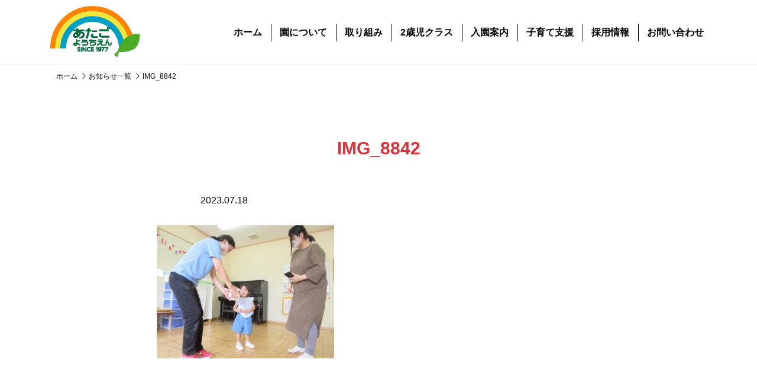

--- FILE ---
content_type: text/html; charset=UTF-8
request_url: https://atagokindergarten.jp/blog/%E3%82%8F%E3%82%93%E3%81%B1%E3%81%8F%E3%83%AB%E3%83%BC%E3%83%A0%E5%8F%82%E8%A6%B3%E6%97%A5/attachment/img_8842-4/
body_size: 11285
content:

<!DOCTYPE html>
<html lang="ja" id="html">

	<head>
		<link href="https://atagokindergarten.jp/wp-content/themes/atago/css/archive.min.css?20200617" rel="stylesheet">
		<script src="https://atagokindergarten.jp/wp-content/themes/atago/js/common.min.js"></script>
		
    <meta charset="utf-8">
<meta http-equiv="X-UA-Compatible" content="IE=edge">
<meta name="viewport" content="width=device-width, initial-scale=1">
<title>あたご幼稚園 | 嶋田学園</title>
<meta name="robots" content="index,follow">

<!--[if lt IE 9]>
<script src="//oss.maxcdn.com/html5shiv/3.7.2/html5shiv.min.js"></script>
<script src="//oss.maxcdn.com/respond/1.4.2/respond.min.js"></script>
<![endif]-->

<!-- fontawesome -->
<link href="https://atagokindergarten.jp/wp-content/themes/atago/css/all.min.css" rel="stylesheet">



		<!-- All in One SEO 4.9.3 - aioseo.com -->
	<meta name="robots" content="max-image-preview:large" />
	<meta name="author" content="atago-youtien"/>
	<link rel="canonical" href="https://atagokindergarten.jp/blog/%e3%82%8f%e3%82%93%e3%81%b1%e3%81%8f%e3%83%ab%e3%83%bc%e3%83%a0%e5%8f%82%e8%a6%b3%e6%97%a5/attachment/img_8842-4/" />
	<meta name="generator" content="All in One SEO (AIOSEO) 4.9.3" />
		<meta property="og:locale" content="ja_JP" />
		<meta property="og:site_name" content="学校法人嶋田学園 愛宕幼稚園 | 福岡県飯塚市の認定こども園" />
		<meta property="og:type" content="article" />
		<meta property="og:title" content="IMG_8842 | 学校法人嶋田学園 愛宕幼稚園" />
		<meta property="og:url" content="https://atagokindergarten.jp/blog/%e3%82%8f%e3%82%93%e3%81%b1%e3%81%8f%e3%83%ab%e3%83%bc%e3%83%a0%e5%8f%82%e8%a6%b3%e6%97%a5/attachment/img_8842-4/" />
		<meta property="article:published_time" content="2023-07-18T04:30:16+00:00" />
		<meta property="article:modified_time" content="2023-07-18T04:30:16+00:00" />
		<meta name="twitter:card" content="summary" />
		<meta name="twitter:title" content="IMG_8842 | 学校法人嶋田学園 愛宕幼稚園" />
		<script type="application/ld+json" class="aioseo-schema">
			{"@context":"https:\/\/schema.org","@graph":[{"@type":"BreadcrumbList","@id":"https:\/\/atagokindergarten.jp\/blog\/%e3%82%8f%e3%82%93%e3%81%b1%e3%81%8f%e3%83%ab%e3%83%bc%e3%83%a0%e5%8f%82%e8%a6%b3%e6%97%a5\/attachment\/img_8842-4\/#breadcrumblist","itemListElement":[{"@type":"ListItem","@id":"https:\/\/atagokindergarten.jp#listItem","position":1,"name":"\u30db\u30fc\u30e0","item":"https:\/\/atagokindergarten.jp","nextItem":{"@type":"ListItem","@id":"https:\/\/atagokindergarten.jp\/blog\/%e3%82%8f%e3%82%93%e3%81%b1%e3%81%8f%e3%83%ab%e3%83%bc%e3%83%a0%e5%8f%82%e8%a6%b3%e6%97%a5\/attachment\/img_8842-4\/#listItem","name":"IMG_8842"}},{"@type":"ListItem","@id":"https:\/\/atagokindergarten.jp\/blog\/%e3%82%8f%e3%82%93%e3%81%b1%e3%81%8f%e3%83%ab%e3%83%bc%e3%83%a0%e5%8f%82%e8%a6%b3%e6%97%a5\/attachment\/img_8842-4\/#listItem","position":2,"name":"IMG_8842","previousItem":{"@type":"ListItem","@id":"https:\/\/atagokindergarten.jp#listItem","name":"\u30db\u30fc\u30e0"}}]},{"@type":"ItemPage","@id":"https:\/\/atagokindergarten.jp\/blog\/%e3%82%8f%e3%82%93%e3%81%b1%e3%81%8f%e3%83%ab%e3%83%bc%e3%83%a0%e5%8f%82%e8%a6%b3%e6%97%a5\/attachment\/img_8842-4\/#itempage","url":"https:\/\/atagokindergarten.jp\/blog\/%e3%82%8f%e3%82%93%e3%81%b1%e3%81%8f%e3%83%ab%e3%83%bc%e3%83%a0%e5%8f%82%e8%a6%b3%e6%97%a5\/attachment\/img_8842-4\/","name":"IMG_8842 | \u5b66\u6821\u6cd5\u4eba\u5d8b\u7530\u5b66\u5712 \u611b\u5b95\u5e7c\u7a1a\u5712","inLanguage":"ja","isPartOf":{"@id":"https:\/\/atagokindergarten.jp\/#website"},"breadcrumb":{"@id":"https:\/\/atagokindergarten.jp\/blog\/%e3%82%8f%e3%82%93%e3%81%b1%e3%81%8f%e3%83%ab%e3%83%bc%e3%83%a0%e5%8f%82%e8%a6%b3%e6%97%a5\/attachment\/img_8842-4\/#breadcrumblist"},"author":{"@id":"https:\/\/atagokindergarten.jp\/author\/atago-youtien\/#author"},"creator":{"@id":"https:\/\/atagokindergarten.jp\/author\/atago-youtien\/#author"},"datePublished":"2023-07-18T13:30:16+09:00","dateModified":"2023-07-18T13:30:16+09:00"},{"@type":"Organization","@id":"https:\/\/atagokindergarten.jp\/#organization","name":"\u611b\u5b95\u5e7c\u7a1a\u5712","description":"\u798f\u5ca1\u770c\u98ef\u585a\u5e02\u306e\u8a8d\u5b9a\u3053\u3069\u3082\u5712","url":"https:\/\/atagokindergarten.jp\/","logo":{"@type":"ImageObject","url":"https:\/\/atagokindergarten.jp\/wp-content\/uploads\/2022\/04\/thumb.jpg","@id":"https:\/\/atagokindergarten.jp\/blog\/%e3%82%8f%e3%82%93%e3%81%b1%e3%81%8f%e3%83%ab%e3%83%bc%e3%83%a0%e5%8f%82%e8%a6%b3%e6%97%a5\/attachment\/img_8842-4\/#organizationLogo","width":2124,"height":1192},"image":{"@id":"https:\/\/atagokindergarten.jp\/blog\/%e3%82%8f%e3%82%93%e3%81%b1%e3%81%8f%e3%83%ab%e3%83%bc%e3%83%a0%e5%8f%82%e8%a6%b3%e6%97%a5\/attachment\/img_8842-4\/#organizationLogo"}},{"@type":"Person","@id":"https:\/\/atagokindergarten.jp\/author\/atago-youtien\/#author","url":"https:\/\/atagokindergarten.jp\/author\/atago-youtien\/","name":"atago-youtien","image":{"@type":"ImageObject","@id":"https:\/\/atagokindergarten.jp\/blog\/%e3%82%8f%e3%82%93%e3%81%b1%e3%81%8f%e3%83%ab%e3%83%bc%e3%83%a0%e5%8f%82%e8%a6%b3%e6%97%a5\/attachment\/img_8842-4\/#authorImage","url":"https:\/\/secure.gravatar.com\/avatar\/faaf8b76f5245b4850135d21cda6c0de55e5af68b4e9872f78f14259964777aa?s=96&d=mm&r=g","width":96,"height":96,"caption":"atago-youtien"}},{"@type":"WebSite","@id":"https:\/\/atagokindergarten.jp\/#website","url":"https:\/\/atagokindergarten.jp\/","name":"\u5b66\u6821\u6cd5\u4eba\u5d8b\u7530\u5b66\u5712 \u611b\u5b95\u5e7c\u7a1a\u5712","description":"\u798f\u5ca1\u770c\u98ef\u585a\u5e02\u306e\u8a8d\u5b9a\u3053\u3069\u3082\u5712","inLanguage":"ja","publisher":{"@id":"https:\/\/atagokindergarten.jp\/#organization"}}]}
		</script>
		<!-- All in One SEO -->

<link rel="alternate" type="application/rss+xml" title="学校法人嶋田学園 愛宕幼稚園 &raquo; IMG_8842 のコメントのフィード" href="https://atagokindergarten.jp/blog/%e3%82%8f%e3%82%93%e3%81%b1%e3%81%8f%e3%83%ab%e3%83%bc%e3%83%a0%e5%8f%82%e8%a6%b3%e6%97%a5/attachment/img_8842-4/feed/" />
<link rel="alternate" title="oEmbed (JSON)" type="application/json+oembed" href="https://atagokindergarten.jp/wp-json/oembed/1.0/embed?url=https%3A%2F%2Fatagokindergarten.jp%2Fblog%2F%25e3%2582%258f%25e3%2582%2593%25e3%2581%25b1%25e3%2581%258f%25e3%2583%25ab%25e3%2583%25bc%25e3%2583%25a0%25e5%258f%2582%25e8%25a6%25b3%25e6%2597%25a5%2Fattachment%2Fimg_8842-4%2F" />
<link rel="alternate" title="oEmbed (XML)" type="text/xml+oembed" href="https://atagokindergarten.jp/wp-json/oembed/1.0/embed?url=https%3A%2F%2Fatagokindergarten.jp%2Fblog%2F%25e3%2582%258f%25e3%2582%2593%25e3%2581%25b1%25e3%2581%258f%25e3%2583%25ab%25e3%2583%25bc%25e3%2583%25a0%25e5%258f%2582%25e8%25a6%25b3%25e6%2597%25a5%2Fattachment%2Fimg_8842-4%2F&#038;format=xml" />
<style id='wp-img-auto-sizes-contain-inline-css' type='text/css'>
img:is([sizes=auto i],[sizes^="auto," i]){contain-intrinsic-size:3000px 1500px}
/*# sourceURL=wp-img-auto-sizes-contain-inline-css */
</style>
<style id='wp-emoji-styles-inline-css' type='text/css'>

	img.wp-smiley, img.emoji {
		display: inline !important;
		border: none !important;
		box-shadow: none !important;
		height: 1em !important;
		width: 1em !important;
		margin: 0 0.07em !important;
		vertical-align: -0.1em !important;
		background: none !important;
		padding: 0 !important;
	}
/*# sourceURL=wp-emoji-styles-inline-css */
</style>
<style id='wp-block-library-inline-css' type='text/css'>
:root{--wp-block-synced-color:#7a00df;--wp-block-synced-color--rgb:122,0,223;--wp-bound-block-color:var(--wp-block-synced-color);--wp-editor-canvas-background:#ddd;--wp-admin-theme-color:#007cba;--wp-admin-theme-color--rgb:0,124,186;--wp-admin-theme-color-darker-10:#006ba1;--wp-admin-theme-color-darker-10--rgb:0,107,160.5;--wp-admin-theme-color-darker-20:#005a87;--wp-admin-theme-color-darker-20--rgb:0,90,135;--wp-admin-border-width-focus:2px}@media (min-resolution:192dpi){:root{--wp-admin-border-width-focus:1.5px}}.wp-element-button{cursor:pointer}:root .has-very-light-gray-background-color{background-color:#eee}:root .has-very-dark-gray-background-color{background-color:#313131}:root .has-very-light-gray-color{color:#eee}:root .has-very-dark-gray-color{color:#313131}:root .has-vivid-green-cyan-to-vivid-cyan-blue-gradient-background{background:linear-gradient(135deg,#00d084,#0693e3)}:root .has-purple-crush-gradient-background{background:linear-gradient(135deg,#34e2e4,#4721fb 50%,#ab1dfe)}:root .has-hazy-dawn-gradient-background{background:linear-gradient(135deg,#faaca8,#dad0ec)}:root .has-subdued-olive-gradient-background{background:linear-gradient(135deg,#fafae1,#67a671)}:root .has-atomic-cream-gradient-background{background:linear-gradient(135deg,#fdd79a,#004a59)}:root .has-nightshade-gradient-background{background:linear-gradient(135deg,#330968,#31cdcf)}:root .has-midnight-gradient-background{background:linear-gradient(135deg,#020381,#2874fc)}:root{--wp--preset--font-size--normal:16px;--wp--preset--font-size--huge:42px}.has-regular-font-size{font-size:1em}.has-larger-font-size{font-size:2.625em}.has-normal-font-size{font-size:var(--wp--preset--font-size--normal)}.has-huge-font-size{font-size:var(--wp--preset--font-size--huge)}.has-text-align-center{text-align:center}.has-text-align-left{text-align:left}.has-text-align-right{text-align:right}.has-fit-text{white-space:nowrap!important}#end-resizable-editor-section{display:none}.aligncenter{clear:both}.items-justified-left{justify-content:flex-start}.items-justified-center{justify-content:center}.items-justified-right{justify-content:flex-end}.items-justified-space-between{justify-content:space-between}.screen-reader-text{border:0;clip-path:inset(50%);height:1px;margin:-1px;overflow:hidden;padding:0;position:absolute;width:1px;word-wrap:normal!important}.screen-reader-text:focus{background-color:#ddd;clip-path:none;color:#444;display:block;font-size:1em;height:auto;left:5px;line-height:normal;padding:15px 23px 14px;text-decoration:none;top:5px;width:auto;z-index:100000}html :where(.has-border-color){border-style:solid}html :where([style*=border-top-color]){border-top-style:solid}html :where([style*=border-right-color]){border-right-style:solid}html :where([style*=border-bottom-color]){border-bottom-style:solid}html :where([style*=border-left-color]){border-left-style:solid}html :where([style*=border-width]){border-style:solid}html :where([style*=border-top-width]){border-top-style:solid}html :where([style*=border-right-width]){border-right-style:solid}html :where([style*=border-bottom-width]){border-bottom-style:solid}html :where([style*=border-left-width]){border-left-style:solid}html :where(img[class*=wp-image-]){height:auto;max-width:100%}:where(figure){margin:0 0 1em}html :where(.is-position-sticky){--wp-admin--admin-bar--position-offset:var(--wp-admin--admin-bar--height,0px)}@media screen and (max-width:600px){html :where(.is-position-sticky){--wp-admin--admin-bar--position-offset:0px}}

/*# sourceURL=wp-block-library-inline-css */
</style><style id='global-styles-inline-css' type='text/css'>
:root{--wp--preset--aspect-ratio--square: 1;--wp--preset--aspect-ratio--4-3: 4/3;--wp--preset--aspect-ratio--3-4: 3/4;--wp--preset--aspect-ratio--3-2: 3/2;--wp--preset--aspect-ratio--2-3: 2/3;--wp--preset--aspect-ratio--16-9: 16/9;--wp--preset--aspect-ratio--9-16: 9/16;--wp--preset--color--black: #000000;--wp--preset--color--cyan-bluish-gray: #abb8c3;--wp--preset--color--white: #ffffff;--wp--preset--color--pale-pink: #f78da7;--wp--preset--color--vivid-red: #cf2e2e;--wp--preset--color--luminous-vivid-orange: #ff6900;--wp--preset--color--luminous-vivid-amber: #fcb900;--wp--preset--color--light-green-cyan: #7bdcb5;--wp--preset--color--vivid-green-cyan: #00d084;--wp--preset--color--pale-cyan-blue: #8ed1fc;--wp--preset--color--vivid-cyan-blue: #0693e3;--wp--preset--color--vivid-purple: #9b51e0;--wp--preset--gradient--vivid-cyan-blue-to-vivid-purple: linear-gradient(135deg,rgb(6,147,227) 0%,rgb(155,81,224) 100%);--wp--preset--gradient--light-green-cyan-to-vivid-green-cyan: linear-gradient(135deg,rgb(122,220,180) 0%,rgb(0,208,130) 100%);--wp--preset--gradient--luminous-vivid-amber-to-luminous-vivid-orange: linear-gradient(135deg,rgb(252,185,0) 0%,rgb(255,105,0) 100%);--wp--preset--gradient--luminous-vivid-orange-to-vivid-red: linear-gradient(135deg,rgb(255,105,0) 0%,rgb(207,46,46) 100%);--wp--preset--gradient--very-light-gray-to-cyan-bluish-gray: linear-gradient(135deg,rgb(238,238,238) 0%,rgb(169,184,195) 100%);--wp--preset--gradient--cool-to-warm-spectrum: linear-gradient(135deg,rgb(74,234,220) 0%,rgb(151,120,209) 20%,rgb(207,42,186) 40%,rgb(238,44,130) 60%,rgb(251,105,98) 80%,rgb(254,248,76) 100%);--wp--preset--gradient--blush-light-purple: linear-gradient(135deg,rgb(255,206,236) 0%,rgb(152,150,240) 100%);--wp--preset--gradient--blush-bordeaux: linear-gradient(135deg,rgb(254,205,165) 0%,rgb(254,45,45) 50%,rgb(107,0,62) 100%);--wp--preset--gradient--luminous-dusk: linear-gradient(135deg,rgb(255,203,112) 0%,rgb(199,81,192) 50%,rgb(65,88,208) 100%);--wp--preset--gradient--pale-ocean: linear-gradient(135deg,rgb(255,245,203) 0%,rgb(182,227,212) 50%,rgb(51,167,181) 100%);--wp--preset--gradient--electric-grass: linear-gradient(135deg,rgb(202,248,128) 0%,rgb(113,206,126) 100%);--wp--preset--gradient--midnight: linear-gradient(135deg,rgb(2,3,129) 0%,rgb(40,116,252) 100%);--wp--preset--font-size--small: 13px;--wp--preset--font-size--medium: 20px;--wp--preset--font-size--large: 36px;--wp--preset--font-size--x-large: 42px;--wp--preset--spacing--20: 0.44rem;--wp--preset--spacing--30: 0.67rem;--wp--preset--spacing--40: 1rem;--wp--preset--spacing--50: 1.5rem;--wp--preset--spacing--60: 2.25rem;--wp--preset--spacing--70: 3.38rem;--wp--preset--spacing--80: 5.06rem;--wp--preset--shadow--natural: 6px 6px 9px rgba(0, 0, 0, 0.2);--wp--preset--shadow--deep: 12px 12px 50px rgba(0, 0, 0, 0.4);--wp--preset--shadow--sharp: 6px 6px 0px rgba(0, 0, 0, 0.2);--wp--preset--shadow--outlined: 6px 6px 0px -3px rgb(255, 255, 255), 6px 6px rgb(0, 0, 0);--wp--preset--shadow--crisp: 6px 6px 0px rgb(0, 0, 0);}:where(.is-layout-flex){gap: 0.5em;}:where(.is-layout-grid){gap: 0.5em;}body .is-layout-flex{display: flex;}.is-layout-flex{flex-wrap: wrap;align-items: center;}.is-layout-flex > :is(*, div){margin: 0;}body .is-layout-grid{display: grid;}.is-layout-grid > :is(*, div){margin: 0;}:where(.wp-block-columns.is-layout-flex){gap: 2em;}:where(.wp-block-columns.is-layout-grid){gap: 2em;}:where(.wp-block-post-template.is-layout-flex){gap: 1.25em;}:where(.wp-block-post-template.is-layout-grid){gap: 1.25em;}.has-black-color{color: var(--wp--preset--color--black) !important;}.has-cyan-bluish-gray-color{color: var(--wp--preset--color--cyan-bluish-gray) !important;}.has-white-color{color: var(--wp--preset--color--white) !important;}.has-pale-pink-color{color: var(--wp--preset--color--pale-pink) !important;}.has-vivid-red-color{color: var(--wp--preset--color--vivid-red) !important;}.has-luminous-vivid-orange-color{color: var(--wp--preset--color--luminous-vivid-orange) !important;}.has-luminous-vivid-amber-color{color: var(--wp--preset--color--luminous-vivid-amber) !important;}.has-light-green-cyan-color{color: var(--wp--preset--color--light-green-cyan) !important;}.has-vivid-green-cyan-color{color: var(--wp--preset--color--vivid-green-cyan) !important;}.has-pale-cyan-blue-color{color: var(--wp--preset--color--pale-cyan-blue) !important;}.has-vivid-cyan-blue-color{color: var(--wp--preset--color--vivid-cyan-blue) !important;}.has-vivid-purple-color{color: var(--wp--preset--color--vivid-purple) !important;}.has-black-background-color{background-color: var(--wp--preset--color--black) !important;}.has-cyan-bluish-gray-background-color{background-color: var(--wp--preset--color--cyan-bluish-gray) !important;}.has-white-background-color{background-color: var(--wp--preset--color--white) !important;}.has-pale-pink-background-color{background-color: var(--wp--preset--color--pale-pink) !important;}.has-vivid-red-background-color{background-color: var(--wp--preset--color--vivid-red) !important;}.has-luminous-vivid-orange-background-color{background-color: var(--wp--preset--color--luminous-vivid-orange) !important;}.has-luminous-vivid-amber-background-color{background-color: var(--wp--preset--color--luminous-vivid-amber) !important;}.has-light-green-cyan-background-color{background-color: var(--wp--preset--color--light-green-cyan) !important;}.has-vivid-green-cyan-background-color{background-color: var(--wp--preset--color--vivid-green-cyan) !important;}.has-pale-cyan-blue-background-color{background-color: var(--wp--preset--color--pale-cyan-blue) !important;}.has-vivid-cyan-blue-background-color{background-color: var(--wp--preset--color--vivid-cyan-blue) !important;}.has-vivid-purple-background-color{background-color: var(--wp--preset--color--vivid-purple) !important;}.has-black-border-color{border-color: var(--wp--preset--color--black) !important;}.has-cyan-bluish-gray-border-color{border-color: var(--wp--preset--color--cyan-bluish-gray) !important;}.has-white-border-color{border-color: var(--wp--preset--color--white) !important;}.has-pale-pink-border-color{border-color: var(--wp--preset--color--pale-pink) !important;}.has-vivid-red-border-color{border-color: var(--wp--preset--color--vivid-red) !important;}.has-luminous-vivid-orange-border-color{border-color: var(--wp--preset--color--luminous-vivid-orange) !important;}.has-luminous-vivid-amber-border-color{border-color: var(--wp--preset--color--luminous-vivid-amber) !important;}.has-light-green-cyan-border-color{border-color: var(--wp--preset--color--light-green-cyan) !important;}.has-vivid-green-cyan-border-color{border-color: var(--wp--preset--color--vivid-green-cyan) !important;}.has-pale-cyan-blue-border-color{border-color: var(--wp--preset--color--pale-cyan-blue) !important;}.has-vivid-cyan-blue-border-color{border-color: var(--wp--preset--color--vivid-cyan-blue) !important;}.has-vivid-purple-border-color{border-color: var(--wp--preset--color--vivid-purple) !important;}.has-vivid-cyan-blue-to-vivid-purple-gradient-background{background: var(--wp--preset--gradient--vivid-cyan-blue-to-vivid-purple) !important;}.has-light-green-cyan-to-vivid-green-cyan-gradient-background{background: var(--wp--preset--gradient--light-green-cyan-to-vivid-green-cyan) !important;}.has-luminous-vivid-amber-to-luminous-vivid-orange-gradient-background{background: var(--wp--preset--gradient--luminous-vivid-amber-to-luminous-vivid-orange) !important;}.has-luminous-vivid-orange-to-vivid-red-gradient-background{background: var(--wp--preset--gradient--luminous-vivid-orange-to-vivid-red) !important;}.has-very-light-gray-to-cyan-bluish-gray-gradient-background{background: var(--wp--preset--gradient--very-light-gray-to-cyan-bluish-gray) !important;}.has-cool-to-warm-spectrum-gradient-background{background: var(--wp--preset--gradient--cool-to-warm-spectrum) !important;}.has-blush-light-purple-gradient-background{background: var(--wp--preset--gradient--blush-light-purple) !important;}.has-blush-bordeaux-gradient-background{background: var(--wp--preset--gradient--blush-bordeaux) !important;}.has-luminous-dusk-gradient-background{background: var(--wp--preset--gradient--luminous-dusk) !important;}.has-pale-ocean-gradient-background{background: var(--wp--preset--gradient--pale-ocean) !important;}.has-electric-grass-gradient-background{background: var(--wp--preset--gradient--electric-grass) !important;}.has-midnight-gradient-background{background: var(--wp--preset--gradient--midnight) !important;}.has-small-font-size{font-size: var(--wp--preset--font-size--small) !important;}.has-medium-font-size{font-size: var(--wp--preset--font-size--medium) !important;}.has-large-font-size{font-size: var(--wp--preset--font-size--large) !important;}.has-x-large-font-size{font-size: var(--wp--preset--font-size--x-large) !important;}
/*# sourceURL=global-styles-inline-css */
</style>

<style id='classic-theme-styles-inline-css' type='text/css'>
/*! This file is auto-generated */
.wp-block-button__link{color:#fff;background-color:#32373c;border-radius:9999px;box-shadow:none;text-decoration:none;padding:calc(.667em + 2px) calc(1.333em + 2px);font-size:1.125em}.wp-block-file__button{background:#32373c;color:#fff;text-decoration:none}
/*# sourceURL=/wp-includes/css/classic-themes.min.css */
</style>
<link rel='stylesheet' id='contact-form-7-css' href='https://atagokindergarten.jp/wp-content/plugins/contact-form-7/includes/css/styles.css?ver=6.1.4' type='text/css' media='all' />
<link rel="https://api.w.org/" href="https://atagokindergarten.jp/wp-json/" /><link rel="alternate" title="JSON" type="application/json" href="https://atagokindergarten.jp/wp-json/wp/v2/media/50483" /><noscript><style>.lazyload[data-src]{display:none !important;}</style></noscript><style>.lazyload{background-image:none !important;}.lazyload:before{background-image:none !important;}</style><link rel="icon" href="https://atagokindergarten.jp/wp-content/uploads/2020/09/cropped-スクリーンショット-2020-09-02-9.40.03-32x32.png" sizes="32x32" />
<link rel="icon" href="https://atagokindergarten.jp/wp-content/uploads/2020/09/cropped-スクリーンショット-2020-09-02-9.40.03-192x192.png" sizes="192x192" />
<link rel="apple-touch-icon" href="https://atagokindergarten.jp/wp-content/uploads/2020/09/cropped-スクリーンショット-2020-09-02-9.40.03-180x180.png" />
<meta name="msapplication-TileImage" content="https://atagokindergarten.jp/wp-content/uploads/2020/09/cropped-スクリーンショット-2020-09-02-9.40.03-270x270.png" />
	</head>

	<body data-rsssl=1>

    <header id="pageHeader" class="pageHeader">
  <div class="container">
    <div class="d-flex align-items-center">

      <!-- ロゴマーク -->
              <div class="logo">
          <a href="https://atagokindergarten.jp/"><img src="[data-uri]"  alt="嶋田学園　あたご幼稚園のロゴマーク" data-src="https://atagokindergarten.jp/wp-content/themes/atago/img/common/logo1977.png" decoding="async" data-srcset="https://atagokindergarten.jp/wp-content/themes/atago/img/common/logo1977@2x.png?20200421 2x" class="lazyload" data-eio-rwidth="152" data-eio-rheight="88"><noscript><img src="https://atagokindergarten.jp/wp-content/themes/atago/img/common/logo1977.png" srcset="https://atagokindergarten.jp/wp-content/themes/atago/img/common/logo1977@2x.png?20200421 2x" alt="嶋田学園　あたご幼稚園のロゴマーク" data-eio="l"></noscript></a>
        </div>
            <!-- ロゴマーク -->

      <!-- グローバルナビ -->
      <nav class="gnav">
        <ul>
          <li><a href="https://atagokindergarten.jp/" class="">ホーム</a></li>
          <!-- <li><a href="https://atagokindergarten.jp/news/" class="">お知らせ</a></li> -->
          <li><a href="https://atagokindergarten.jp/about/" class="">園について</a></li>
          <li><a href="https://atagokindergarten.jp/initiatives/" class="">取り組み</a></li>
          <li><a href="https://atagokindergarten.jp/two-years/" class="">2歳児クラス</a></li>
          <li><a href="https://atagokindergarten.jp/admission-guidance/" class="">入園案内</a></li>
          <li><a href="https://atagokindergarten.jp/moomin/" class="">子育て支援</a></li>
          <li><a href="https://atagokindergarten.jp/recruit/" class="">採用情報</a></li>
          <li><a href="https://atagokindergarten.jp/contact/" class="">お問い合わせ</a></li>
        </ul>
      </nav>
      <!-- グローバルナビ -->

      <!-- ハンバーガー -->
      <button type="button" id="humberger" class="btn">
        <span></span>
        <span></span>
        <span></span>
      </button>
      <!-- ハンバーガー -->

    </div>
  </div>

  <!-- 固定リンク -->
  <ul id="fitLinkDiv" class="fitLinkDiv">
    <li><a href="https://www.instagram.com/atago_youtien/" target="_blank" rel="noopener noreferrer"><img src="[data-uri]" alt="フォトアルバム" data-src="https://atagokindergarten.jp/wp-content/uploads/2024/02/ig-1.png" decoding="async" class="lazyload" data-eio-rwidth="75" data-eio-rheight="95"><noscript><img src="https://atagokindergarten.jp/wp-content/uploads/2024/02/ig-1.png" alt="フォトアルバム" data-eio="l"></noscript></a></li>
    <li class="mt-3"><a href="https://atagokindergarten.jp/blog/"><img src="[data-uri]"  alt="ブログ" data-src="https://atagokindergarten.jp/wp-content/themes/atago/img/common/blog.png" decoding="async" data-srcset="https://atagokindergarten.jp/wp-content/themes/atago/img/common/blog@2x.png 2x" class="lazyload" data-eio-rwidth="75" data-eio-rheight="95"><noscript><img src="https://atagokindergarten.jp/wp-content/themes/atago/img/common/blog.png" srcset="https://atagokindergarten.jp/wp-content/themes/atago/img/common/blog@2x.png 2x" alt="ブログ" data-eio="l"></noscript></a></li>
  </ul>
  <!-- 固定リンク -->

  <!-- モーダル -->
  <div id="spModal">
    <ul class="boxList">
      <li><a href="https://atagokindergarten.jp/">ホーム</a></li>
      <li><a href="https://atagokindergarten.jp/about/">園について</a></li>
      <li><a href="https://atagokindergarten.jp/news/">お知らせ</a></li>
      <li><a href="https://atagokindergarten.jp/initiatives/">取り組み</a></li>
      <li><a href="https://atagokindergarten.jp/two-years/">2歳児クラス</a></li>
      <li><a href="https://atagokindergarten.jp/moomin/">子育て支援</a></li>
      <li><a href="https://atagokindergarten.jp/admission-guidance/">入園案内</a></li>
      <li><a href="https://atagokindergarten.jp/recruit/">採用情報</a></li>
    </ul>
    <ul class="txtList">
      <li><a href="https://www.instagram.com/atago_youtien/" target="_blank" rel="noopener noreferrer"><img src="[data-uri]" alt="インスタグラム" data-src="https://atagokindergarten.jp/wp-content/uploads/2024/02/ig-color.png" decoding="async" class="lazyload" data-eio-rwidth="5000" data-eio-rheight="5000"><noscript><img src="https://atagokindergarten.jp/wp-content/uploads/2024/02/ig-color.png" alt="インスタグラム" data-eio="l"></noscript></a></li>
      <li><a href="https://atagokindergarten.jp/blog/"><img src="[data-uri]"  alt="ブログ" data-src="https://atagokindergarten.jp/wp-content/themes/atago/img/common/blog_modal.png" decoding="async" data-srcset="https://atagokindergarten.jp/wp-content/themes/atago/img/common/blog_modal@2x.png 2x" class="lazyload" data-eio-rwidth="105" data-eio-rheight="121"><noscript><img src="https://atagokindergarten.jp/wp-content/themes/atago/img/common/blog_modal.png" srcset="https://atagokindergarten.jp/wp-content/themes/atago/img/common/blog_modal@2x.png 2x" alt="ブログ" data-eio="l"></noscript></a></li>
    </ul>
    <p class="text-center mt-5"><a href="https://atagokindergarten.jp/contact/" class="link link_red rounded-pill w-100">お問い合わせ</a></p>
    <p class="text-center"><a href="https://atagokindergarten.jp/privacy-policy/" class="link link_gray rounded-pill w-100">プライバシーポリシー</a></p>
  </div>
  <!-- モーダル -->

</header>
		<main class="main">

      <!-- パンくずリスト -->
      <div class="container">
        <ol itemscope itemtype="http://schema.org/BreadcrumbList" class="breadcrumb">
          <li itemprop="itemListElement" itemscope itemtype="http://schema.org/ListItem">
            <a href="https://atagokindergarten.jp/" itemprop="item">
              <span itemprop="name">ホーム</span>
              <i class="fal fa-chevron-right"></i>
            </a>
            <meta itemprop="position" content="1">
          </li>

          <li itemprop="itemListElement" itemscope itemtype="http://schema.org/ListItem">
            <a href="https://atagokindergarten.jp/news/" itemprop="item">
              <span itemprop="name">お知らせ一覧</span>
              <i class="fal fa-chevron-right"></i>
            </a>
            <meta itemprop="position" content="2">
          </li>
          
          <li itemprop="itemListElement" itemscope itemtype="http://schema.org/ListItem">
            <div itemprop="item">
              <span itemprop="name">IMG_8842</span>
            </div>
            <meta itemprop="position" content="3">
          </li>
        </ol>
      </div>
      <!-- パンくずリスト -->

			<!-- お知らせ -->
			<section class="sec sec_first">
				<div class="container">

                    <article class="singleArticle">
            <header class="mb-5">
              <!-- タイトル -->
              <h1 class="ttl_sec"><span class="ja ja_red">IMG_8842</span></h1>
              <!-- カテゴリー -->
              <div class="my-5">
                <span class="cat hover_none "></span>
                <span class="date">2023.07.18</span>
              </div>
            </header>
            
            <p class="attachment"><a href='https://atagokindergarten.jp/wp-content/uploads/2023/07/IMG_8842.jpg'><img fetchpriority="high" decoding="async" width="300" height="225" src="[data-uri]" class="attachment-medium size-medium lazyload" alt=""   data-src="https://atagokindergarten.jp/wp-content/uploads/2023/07/IMG_8842-300x225.jpg" data-srcset="https://atagokindergarten.jp/wp-content/uploads/2023/07/IMG_8842-300x225.jpg 300w, https://atagokindergarten.jp/wp-content/uploads/2023/07/IMG_8842.jpg 640w" data-sizes="auto" data-eio-rwidth="300" data-eio-rheight="225" /><noscript><img fetchpriority="high" decoding="async" width="300" height="225" src="https://atagokindergarten.jp/wp-content/uploads/2023/07/IMG_8842-300x225.jpg" class="attachment-medium size-medium" alt="" srcset="https://atagokindergarten.jp/wp-content/uploads/2023/07/IMG_8842-300x225.jpg 300w, https://atagokindergarten.jp/wp-content/uploads/2023/07/IMG_8842.jpg 640w" sizes="(max-width: 300px) 100vw, 300px" data-eio="l" /></noscript></a></p>

            <footer class="mt-5 pt-5"><p class="text-center mt-5 pt-5"><a href="https://atagokindergarten.jp/news/" class="link link_red">お知らせ一覧に戻る</a></p></footer>
            
          </article>
          
				</div>
			</section>
			<!-- お知らせ -->

    </main>
    
    <footer class="pageFooter">
  <div class="bg">

    <!-- 雲 -->
    <div class="kumo1">
      <img src="[data-uri]"  alt="雲のイラスト" data-src="https://atagokindergarten.jp/wp-content/themes/atago/img/common/kumo1.png" decoding="async" data-srcset="https://atagokindergarten.jp/wp-content/themes/atago/img/common/kumo1@2x.png 2x" class="lazyload" data-eio-rwidth="338" data-eio-rheight="222"><noscript><img src="https://atagokindergarten.jp/wp-content/themes/atago/img/common/kumo1.png" srcset="https://atagokindergarten.jp/wp-content/themes/atago/img/common/kumo1@2x.png 2x" alt="雲のイラスト" data-eio="l"></noscript>
    </div>
    <div class="kumo2">
      <img src="[data-uri]"  alt="雲のイラスト" data-src="https://atagokindergarten.jp/wp-content/themes/atago/img/common/kumo4.png" decoding="async" data-srcset="https://atagokindergarten.jp/wp-content/themes/atago/img/common/kumo4@2x.png 2x" class="lazyload" data-eio-rwidth="200" data-eio-rheight="141"><noscript><img src="https://atagokindergarten.jp/wp-content/themes/atago/img/common/kumo4.png" srcset="https://atagokindergarten.jp/wp-content/themes/atago/img/common/kumo4@2x.png 2x" alt="雲のイラスト" data-eio="l"></noscript>
    </div>
    <div class="kumo3">
      <img src="[data-uri]"  alt="雲のイラスト" data-src="https://atagokindergarten.jp/wp-content/themes/atago/img/common/kumo3.png" decoding="async" data-srcset="https://atagokindergarten.jp/wp-content/themes/atago/img/common/kumo3@2x.png 2x" class="lazyload" data-eio-rwidth="165" data-eio-rheight="117"><noscript><img src="https://atagokindergarten.jp/wp-content/themes/atago/img/common/kumo3.png" srcset="https://atagokindergarten.jp/wp-content/themes/atago/img/common/kumo3@2x.png 2x" alt="雲のイラスト" data-eio="l"></noscript>
    </div>
    <!-- 雲 -->

    <!-- 川 -->
    <div class="river"></div>

    <div class="container">
      <span class="ttl">認定こども園 愛宕幼稚園 Since1977</span>
      <p class="txt">1977年4月17日3045ｍの広い運動場を有し、学校法人嶋田学園愛宕幼稚園としてスタート。その後、地域、行政、保護者の皆様に保育教育内容を高く評価して頂いています。『全ての子どもたちの最善の利益のため』物的・人的・環境を整え、『地域のすべての乳幼児の発達を保障するため』2015年1月に全園舎の改築工事が完了し、安全安心の新しい環境で認定こども園として2015年4月に新たなスタートを切りました。毎日たくさんの友だちや先生とたくましく成長する子どもたちで、活気あふれる幼稚園です。</p>
    </div>
    <img src="[data-uri]"  alt="飯塚市の風景イラスト" class="w-100 lazyload" data-src="https://atagokindergarten.jp/wp-content/themes/atago/img/bg/footer.png" decoding="async" data-srcset="https://atagokindergarten.jp/wp-content/themes/atago/img/bg/footer@2x.png 2x" data-eio-rwidth="1482" data-eio-rheight="395"><noscript><img src="https://atagokindergarten.jp/wp-content/themes/atago/img/bg/footer.png" srcset="https://atagokindergarten.jp/wp-content/themes/atago/img/bg/footer@2x.png 2x" alt="飯塚市の風景イラスト" class="w-100" data-eio="l"></noscript>
  </div>
  <div class="container linkDiv">
    <div class="row align-items-center">
      <div class="col-lg-2 mb-4 mb-lg-0">
        <a href="https://atagokindergarten.jp/" class="d-block text-center"><img src="[data-uri]"  alt="あたご幼稚園のロゴマーク" data-src="https://atagokindergarten.jp/wp-content/themes/atago/img/common/logo1977.png" decoding="async" data-srcset="https://atagokindergarten.jp/wp-content/themes/atago/img/common/logo1977@2x.png 2x" class="lazyload" data-eio-rwidth="152" data-eio-rheight="88"><noscript><img src="https://atagokindergarten.jp/wp-content/themes/atago/img/common/logo1977.png" srcset="https://atagokindergarten.jp/wp-content/themes/atago/img/common/logo1977@2x.png 2x" alt="あたご幼稚園のロゴマーク" data-eio="l"></noscript></a>
      </div>
      <div class="col-md-6">
        <address class="mb-0 text-center text-md-left">
          〒820-0001　福岡県飯塚市鯰田市の間2578-40<br>
          【幼稚園部】 TEL.0948-24-4635　FAX.0948-24-4610<br>
          【保育部】 TEL.0948-24-5777　FAX.0948-43-9569
        </address>
      </div>
      <div class="col-6 col-md-3 col-lg-2 mt-4 mt-md-0 text-center text-md-left">
        <ul class="mb-0">
          <li><a href="https://atagokindergarten.jp/">ホーム</a></li>
          <li><a href="https://atagokindergarten.jp/about/">園について</a></li>
          <li><a href="https://atagokindergarten.jp/initiatives/">取り組み</a></li>
          <li><a href="https://atagokindergarten.jp/admission-guidance/">入園案内</a></li>
          <li><a href="https://atagokindergarten.jp/news/">お知らせ</a></li>
          <li><a href="https://atagokindergarten.jp/blog/">ブログ</a></li>
        </ul>
      </div>
      <div class="col-6 col-md-3 col-lg-2 mt-4 mt-md-0 text-center text-md-left">
        <ul class="mb-0">
          <li><a href="https://atagokindergarten.jp/two-years/">2歳児クラス</a></li>
          <li><a href="https://atagokindergarten.jp/moomin/">子育て支援</a></li>
          <!-- <li><a href="https://atagokindergarten.jp/album/">フォトアルバム</a></li> -->
          <li><a href="https://atagokindergarten.jp/recruit/">採用情報</a></li>
          <li><a href="https://atagokindergarten.jp/contact/">お問い合わせ</a></li>
          <li><a href="https://atagokindergarten.jp/privacy-policy/">プライバシーポリシー</a></li>
        </ul>
      </div>
    </div>
    <p class="text-center mt-5 pt-5 mb-0"><small>(C) Copyright 学校法人 嶋田学園 愛宕幼稚園 all Rights reserved.</small></p>
  </div>

</footer>


<script src="https://cdnjs.cloudflare.com/ajax/libs/object-fit-images/3.2.3/ofi.js"></script>
<script>
  objectFitImages();
</script>



<script type="speculationrules">
{"prefetch":[{"source":"document","where":{"and":[{"href_matches":"/*"},{"not":{"href_matches":["/wp-*.php","/wp-admin/*","/wp-content/uploads/*","/wp-content/*","/wp-content/plugins/*","/wp-content/themes/atago/*","/*\\?(.+)"]}},{"not":{"selector_matches":"a[rel~=\"nofollow\"]"}},{"not":{"selector_matches":".no-prefetch, .no-prefetch a"}}]},"eagerness":"conservative"}]}
</script>
<script type="text/javascript" id="eio-lazy-load-js-before">
/* <![CDATA[ */
var eio_lazy_vars = {"exactdn_domain":"","skip_autoscale":0,"bg_min_dpr":1.100000000000000088817841970012523233890533447265625,"threshold":0,"use_dpr":1};
//# sourceURL=eio-lazy-load-js-before
/* ]]> */
</script>
<script type="text/javascript" src="https://atagokindergarten.jp/wp-content/plugins/ewww-image-optimizer/includes/lazysizes.min.js?ver=831" id="eio-lazy-load-js" async="async" data-wp-strategy="async"></script>
<script type="text/javascript" src="https://atagokindergarten.jp/wp-includes/js/dist/hooks.min.js?ver=dd5603f07f9220ed27f1" id="wp-hooks-js"></script>
<script type="text/javascript" src="https://atagokindergarten.jp/wp-includes/js/dist/i18n.min.js?ver=c26c3dc7bed366793375" id="wp-i18n-js"></script>
<script type="text/javascript" id="wp-i18n-js-after">
/* <![CDATA[ */
wp.i18n.setLocaleData( { 'text direction\u0004ltr': [ 'ltr' ] } );
//# sourceURL=wp-i18n-js-after
/* ]]> */
</script>
<script type="text/javascript" src="https://atagokindergarten.jp/wp-content/plugins/contact-form-7/includes/swv/js/index.js?ver=6.1.4" id="swv-js"></script>
<script type="text/javascript" id="contact-form-7-js-translations">
/* <![CDATA[ */
( function( domain, translations ) {
	var localeData = translations.locale_data[ domain ] || translations.locale_data.messages;
	localeData[""].domain = domain;
	wp.i18n.setLocaleData( localeData, domain );
} )( "contact-form-7", {"translation-revision-date":"2025-11-30 08:12:23+0000","generator":"GlotPress\/4.0.3","domain":"messages","locale_data":{"messages":{"":{"domain":"messages","plural-forms":"nplurals=1; plural=0;","lang":"ja_JP"},"This contact form is placed in the wrong place.":["\u3053\u306e\u30b3\u30f3\u30bf\u30af\u30c8\u30d5\u30a9\u30fc\u30e0\u306f\u9593\u9055\u3063\u305f\u4f4d\u7f6e\u306b\u7f6e\u304b\u308c\u3066\u3044\u307e\u3059\u3002"],"Error:":["\u30a8\u30e9\u30fc:"]}},"comment":{"reference":"includes\/js\/index.js"}} );
//# sourceURL=contact-form-7-js-translations
/* ]]> */
</script>
<script type="text/javascript" id="contact-form-7-js-before">
/* <![CDATA[ */
var wpcf7 = {
    "api": {
        "root": "https:\/\/atagokindergarten.jp\/wp-json\/",
        "namespace": "contact-form-7\/v1"
    },
    "cached": 1
};
//# sourceURL=contact-form-7-js-before
/* ]]> */
</script>
<script type="text/javascript" src="https://atagokindergarten.jp/wp-content/plugins/contact-form-7/includes/js/index.js?ver=6.1.4" id="contact-form-7-js"></script>
<script id="wp-emoji-settings" type="application/json">
{"baseUrl":"https://s.w.org/images/core/emoji/17.0.2/72x72/","ext":".png","svgUrl":"https://s.w.org/images/core/emoji/17.0.2/svg/","svgExt":".svg","source":{"concatemoji":"https://atagokindergarten.jp/wp-includes/js/wp-emoji-release.min.js?ver=29b8dd1bec51f2bda8d495df26d5993c"}}
</script>
<script type="module">
/* <![CDATA[ */
/*! This file is auto-generated */
const a=JSON.parse(document.getElementById("wp-emoji-settings").textContent),o=(window._wpemojiSettings=a,"wpEmojiSettingsSupports"),s=["flag","emoji"];function i(e){try{var t={supportTests:e,timestamp:(new Date).valueOf()};sessionStorage.setItem(o,JSON.stringify(t))}catch(e){}}function c(e,t,n){e.clearRect(0,0,e.canvas.width,e.canvas.height),e.fillText(t,0,0);t=new Uint32Array(e.getImageData(0,0,e.canvas.width,e.canvas.height).data);e.clearRect(0,0,e.canvas.width,e.canvas.height),e.fillText(n,0,0);const a=new Uint32Array(e.getImageData(0,0,e.canvas.width,e.canvas.height).data);return t.every((e,t)=>e===a[t])}function p(e,t){e.clearRect(0,0,e.canvas.width,e.canvas.height),e.fillText(t,0,0);var n=e.getImageData(16,16,1,1);for(let e=0;e<n.data.length;e++)if(0!==n.data[e])return!1;return!0}function u(e,t,n,a){switch(t){case"flag":return n(e,"\ud83c\udff3\ufe0f\u200d\u26a7\ufe0f","\ud83c\udff3\ufe0f\u200b\u26a7\ufe0f")?!1:!n(e,"\ud83c\udde8\ud83c\uddf6","\ud83c\udde8\u200b\ud83c\uddf6")&&!n(e,"\ud83c\udff4\udb40\udc67\udb40\udc62\udb40\udc65\udb40\udc6e\udb40\udc67\udb40\udc7f","\ud83c\udff4\u200b\udb40\udc67\u200b\udb40\udc62\u200b\udb40\udc65\u200b\udb40\udc6e\u200b\udb40\udc67\u200b\udb40\udc7f");case"emoji":return!a(e,"\ud83e\u1fac8")}return!1}function f(e,t,n,a){let r;const o=(r="undefined"!=typeof WorkerGlobalScope&&self instanceof WorkerGlobalScope?new OffscreenCanvas(300,150):document.createElement("canvas")).getContext("2d",{willReadFrequently:!0}),s=(o.textBaseline="top",o.font="600 32px Arial",{});return e.forEach(e=>{s[e]=t(o,e,n,a)}),s}function r(e){var t=document.createElement("script");t.src=e,t.defer=!0,document.head.appendChild(t)}a.supports={everything:!0,everythingExceptFlag:!0},new Promise(t=>{let n=function(){try{var e=JSON.parse(sessionStorage.getItem(o));if("object"==typeof e&&"number"==typeof e.timestamp&&(new Date).valueOf()<e.timestamp+604800&&"object"==typeof e.supportTests)return e.supportTests}catch(e){}return null}();if(!n){if("undefined"!=typeof Worker&&"undefined"!=typeof OffscreenCanvas&&"undefined"!=typeof URL&&URL.createObjectURL&&"undefined"!=typeof Blob)try{var e="postMessage("+f.toString()+"("+[JSON.stringify(s),u.toString(),c.toString(),p.toString()].join(",")+"));",a=new Blob([e],{type:"text/javascript"});const r=new Worker(URL.createObjectURL(a),{name:"wpTestEmojiSupports"});return void(r.onmessage=e=>{i(n=e.data),r.terminate(),t(n)})}catch(e){}i(n=f(s,u,c,p))}t(n)}).then(e=>{for(const n in e)a.supports[n]=e[n],a.supports.everything=a.supports.everything&&a.supports[n],"flag"!==n&&(a.supports.everythingExceptFlag=a.supports.everythingExceptFlag&&a.supports[n]);var t;a.supports.everythingExceptFlag=a.supports.everythingExceptFlag&&!a.supports.flag,a.supports.everything||((t=a.source||{}).concatemoji?r(t.concatemoji):t.wpemoji&&t.twemoji&&(r(t.twemoji),r(t.wpemoji)))});
//# sourceURL=https://atagokindergarten.jp/wp-includes/js/wp-emoji-loader.min.js
/* ]]> */
</script>

	</body>

</html>
